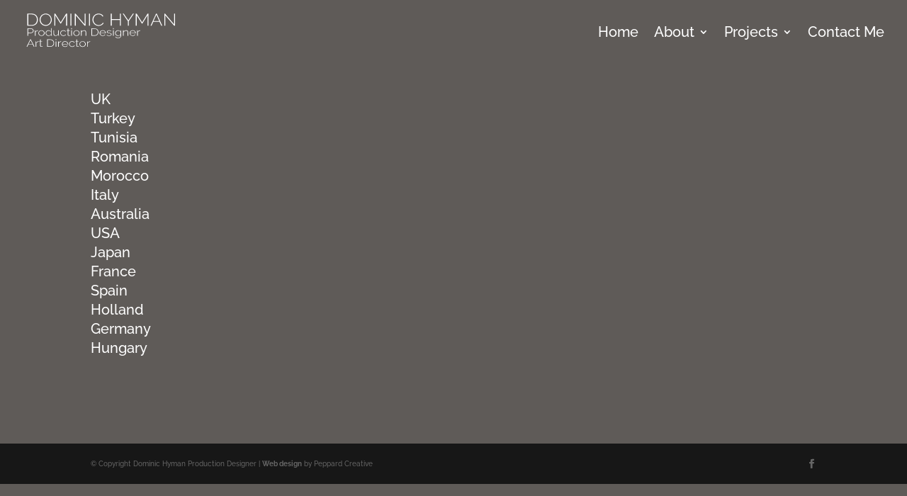

--- FILE ---
content_type: text/css
request_url: https://dominichyman.co.uk/wp-content/themes/Divi-child-theme-01/style.css?ver=3.0.27.1568648995
body_size: 266
content:
/*
Theme Name: Divi Child 01
Template: Divi
Author: Elegant Themes
Description: Child 01 theme for the Divi theme
Version: 3.0.27.1568648995
Updated: 2019-09-16 15:49:55

*/

#main-content {
    background-color: #5f5b58 !important;
}
.single .post {
    padding-bottom: 0;
}
.single .et_pb_post {
    margin-bottom: 0;
}
.et_pb_post {
    margin-bottom: 0;
}
.mfp-bottom-bar {
    display: none !important;
}
.mfp-title {
    display: none !important;
}
.entry-title {
    display: none;
}
.et_post_meta_wrapper {
    padding-top: 0 !important;
}
.post-content {
    height: 75px;
}
#main-header #top-menu li.current-menu-item > a {
    color: #8f0221 !important;
}
#top-menu li.current-menu-item a {
    color: #8f0221 !important;
}
#top-menu li.current-menu-ancestor>a {
    color: #8f0221 !important;
}
.et_pb_title_container .entry-title {
    display: none !important;
}
@media (max-width: 479px) {
.custom-blog .et_pb_post h2 {
    display: none;
}
}

/*Add post navigation styling*/
.hv_post_navigation{
	width: 100%;
}


#hv_nav_1 {
	width: 49%!important;
	display: inline-block!important;
}

#hv_nav_2 {
	width: 49%!important;
	display: inline-block!important;
}

#hv_nav_1, #hv_nav_2 {
	display: inline-block;
}

.hv_post_navigation a {
	font-size: 10px!important;
}

--- FILE ---
content_type: image/svg+xml
request_url: https://dominichyman.co.uk/wp-content/uploads/2022/05/dhlogo-3.svg
body_size: 3955
content:
<?xml version="1.0" encoding="utf-8"?>
<!-- Generator: Adobe Illustrator 26.3.1, SVG Export Plug-In . SVG Version: 6.00 Build 0)  -->
<svg version="1.1" id="Layer_2" xmlns="http://www.w3.org/2000/svg" xmlns:xlink="http://www.w3.org/1999/xlink" x="0px" y="0px"
	 viewBox="0 0 635.9 171" style="enable-background:new 0 0 635.9 171;" xml:space="preserve">
<style type="text/css">
	.st0{fill:#FFFFFF;}
</style>
<g>
	<path class="st0" d="M19.6,100.7V71.1H34c1.5,0,2.8,0.3,4.1,0.8c1.3,0.5,2.3,1.2,3.2,2.1s1.6,1.9,2.1,3c0.5,1.1,0.8,2.2,0.8,3.3
		c0,1.2-0.2,2.4-0.7,3.5c-0.5,1.1-1.2,2.1-2,3c-0.9,0.9-1.9,1.6-3.1,2.1s-2.5,0.8-4,0.8H22.1v11.2H19.6z M22.1,87.6h12.1
		c1.2,0,2.2-0.2,3.1-0.6c0.9-0.4,1.7-0.9,2.3-1.6s1.1-1.5,1.5-2.3c0.3-0.9,0.5-1.8,0.5-2.7c0-1-0.2-1.9-0.6-2.8
		c-0.4-0.9-1-1.7-1.7-2.3c-0.7-0.7-1.5-1.2-2.5-1.6C36,73.2,35,73,33.9,73H22.1V87.6z"/>
	<path class="st0" d="M61.7,80.9c-2.3,0.1-4.4,0.6-6.1,1.7c-1.7,1.1-2.9,2.6-3.6,4.5v13.6h-2.5V79h2.3v5.3c0.9-1.5,2.1-2.8,3.5-3.7
		c1.5-1,3-1.5,4.7-1.7c0.3,0,0.6,0,0.9,0c0.3,0,0.5,0,0.7,0V80.9z"/>
	<path class="st0" d="M75.9,101.1c-1.8,0-3.5-0.3-5-0.9c-1.5-0.6-2.9-1.4-4-2.4c-1.1-1-2-2.2-2.6-3.6c-0.6-1.4-0.9-2.8-0.9-4.3
		c0-1.5,0.3-3,1-4.3c0.6-1.4,1.5-2.6,2.7-3.6c1.1-1,2.5-1.8,4-2.4c1.5-0.6,3.2-0.9,4.9-0.9c1.8,0,3.4,0.3,5,0.9
		c1.5,0.6,2.9,1.4,4,2.4c1.1,1,2,2.2,2.7,3.6c0.6,1.4,1,2.8,1,4.3c0,1.5-0.3,2.9-1,4.3c-0.6,1.4-1.5,2.6-2.6,3.6
		c-1.1,1-2.5,1.8-4,2.4C79.3,100.8,77.6,101.1,75.9,101.1z M65.8,90c0,1.3,0.3,2.5,0.8,3.6c0.5,1.1,1.2,2.1,2.2,2.9
		c0.9,0.8,2,1.5,3.2,2c1.2,0.5,2.5,0.7,3.9,0.7c1.4,0,2.7-0.2,3.9-0.7c1.2-0.5,2.3-1.2,3.2-2c0.9-0.9,1.6-1.9,2.2-3
		c0.5-1.1,0.8-2.3,0.8-3.7c0-1.3-0.3-2.5-0.8-3.6c-0.5-1.1-1.3-2.1-2.2-3c-0.9-0.8-2-1.5-3.2-2c-1.2-0.5-2.5-0.8-3.9-0.8
		c-1.4,0-2.6,0.3-3.9,0.8c-1.2,0.5-2.3,1.2-3.2,2c-0.9,0.9-1.6,1.9-2.2,3S65.8,88.7,65.8,90z"/>
	<path class="st0" d="M104.9,101.1c-1.8,0-3.4-0.3-4.9-0.9c-1.5-0.6-2.8-1.5-3.9-2.5c-1.1-1-2-2.2-2.6-3.6c-0.6-1.4-0.9-2.8-0.9-4.2
		c0-1.5,0.3-2.9,0.9-4.3s1.4-2.6,2.5-3.6c1.1-1,2.3-1.9,3.7-2.5c1.4-0.6,3-0.9,4.7-0.9c1.1,0,2.2,0.1,3.2,0.4c1,0.3,1.9,0.6,2.8,1.1
		c0.8,0.5,1.6,1,2.3,1.6c0.7,0.6,1.3,1.3,1.8,2V70.2h2.5v27.6c0,0.7,0.3,1,1,1v1.9c-0.2,0-0.3,0-0.4,0s-0.3,0-0.4,0
		c-0.7,0-1.3-0.2-1.8-0.6c-0.4-0.4-0.7-0.8-0.7-1.3v-2.5c-1.1,1.4-2.5,2.6-4.2,3.5C108.7,100.7,106.9,101.1,104.9,101.1z
		 M105.4,99.3c0.9,0,1.8-0.2,2.9-0.5c1-0.3,2-0.7,2.9-1.3c0.9-0.5,1.6-1.2,2.2-1.9c0.6-0.7,1-1.4,1.1-2.3v-7.1
		c-0.4-0.8-0.9-1.5-1.6-2.2c-0.7-0.7-1.4-1.3-2.3-1.8c-0.9-0.5-1.8-0.9-2.8-1.2c-1-0.3-1.9-0.5-2.9-0.5c-1.5,0-2.8,0.3-4,0.8
		c-1.2,0.5-2.2,1.3-3.1,2.1s-1.5,1.9-2,3c-0.5,1.1-0.7,2.3-0.7,3.5c0,1.3,0.3,2.4,0.8,3.6s1.3,2.1,2.2,3c0.9,0.9,2,1.5,3.3,2
		C102.6,99,103.9,99.3,105.4,99.3z"/>
	<path class="st0" d="M132.7,101.1c-5.5,0-8.3-3.2-8.3-9.6V79h2.5v12.2c0,5.3,2.2,8,6.5,8c1.1,0,2.2-0.2,3.2-0.5
		c1-0.3,2-0.8,2.9-1.3c0.9-0.6,1.7-1.3,2.3-2.1c0.7-0.8,1.2-1.7,1.6-2.7V79h2.5v18.8c0,0.7,0.3,1,1,1v1.9c-0.2,0-0.4,0-0.5,0
		s-0.3,0-0.4,0c-0.7,0-1.3-0.2-1.7-0.5s-0.7-0.8-0.7-1.4v-3.3c-1.2,1.8-2.7,3.1-4.6,4.1C137.1,100.7,135,101.1,132.7,101.1z"/>
	<path class="st0" d="M152.1,89.8c0-1.5,0.3-3,0.9-4.3c0.6-1.4,1.5-2.5,2.6-3.6c1.1-1,2.5-1.8,4-2.4c1.5-0.6,3.2-0.9,5.1-0.9
		c2.3,0,4.4,0.4,6.2,1.3s3.1,2.1,4,3.7l-2.4,0.7c-0.8-1.2-1.8-2.1-3.3-2.8c-1.4-0.7-3-1-4.6-1c-1.4,0-2.7,0.2-4,0.7
		c-1.2,0.5-2.3,1.1-3.2,2c-0.9,0.8-1.6,1.8-2.1,2.9c-0.5,1.1-0.8,2.3-0.8,3.7c0,1.3,0.3,2.5,0.8,3.7c0.5,1.2,1.3,2.2,2.2,3
		c0.9,0.9,2,1.5,3.2,2c1.2,0.5,2.5,0.8,3.9,0.8c0.9,0,1.8-0.1,2.6-0.3c0.9-0.2,1.7-0.5,2.4-0.9c0.7-0.4,1.4-0.8,1.9-1.3
		c0.5-0.5,0.9-1,1.1-1.5l2.4,0.6c-0.3,0.8-0.8,1.5-1.5,2.1c-0.7,0.7-1.5,1.2-2.4,1.7c-0.9,0.5-1.9,0.8-3,1.1
		c-1.1,0.3-2.2,0.4-3.4,0.4c-1.8,0-3.5-0.3-5-0.9s-2.9-1.4-4-2.5c-1.1-1-2-2.2-2.7-3.6C152.4,92.8,152.1,91.3,152.1,89.8z"/>
	<path class="st0" d="M192.4,99.7c-0.1,0.1-0.4,0.2-0.7,0.3c-0.3,0.2-0.7,0.3-1.2,0.4c-0.5,0.1-1,0.3-1.6,0.4
		c-0.6,0.1-1.2,0.2-1.9,0.2s-1.3-0.1-2-0.3c-0.6-0.2-1.1-0.4-1.6-0.8c-0.5-0.3-0.8-0.7-1.1-1.2s-0.4-1-0.4-1.7V80.7h-3.6V79h3.6
		v-7.4h2.5V79h6v1.7h-6v15.9c0,0.8,0.3,1.4,1,1.8c0.7,0.4,1.4,0.6,2.3,0.6c1,0,1.9-0.1,2.6-0.4c0.7-0.3,1.2-0.5,1.4-0.6L192.4,99.7z
		"/>
	<path class="st0" d="M196.5,74.1v-3.8h2.5v3.8H196.5z M196.5,100.7V79h2.5v21.7H196.5z"/>
	<path class="st0" d="M217.4,101.1c-1.8,0-3.5-0.3-5-0.9c-1.5-0.6-2.9-1.4-4-2.4c-1.1-1-2-2.2-2.6-3.6c-0.6-1.4-0.9-2.8-0.9-4.3
		c0-1.5,0.3-3,1-4.3c0.6-1.4,1.5-2.6,2.7-3.6c1.1-1,2.5-1.8,4-2.4c1.5-0.6,3.2-0.9,4.9-0.9c1.8,0,3.4,0.3,5,0.9
		c1.5,0.6,2.9,1.4,4,2.4c1.1,1,2,2.2,2.7,3.6c0.6,1.4,1,2.8,1,4.3c0,1.5-0.3,2.9-1,4.3c-0.6,1.4-1.5,2.6-2.6,3.6
		c-1.1,1-2.5,1.8-4,2.4C220.9,100.8,219.2,101.1,217.4,101.1z M207.4,90c0,1.3,0.3,2.5,0.8,3.6c0.5,1.1,1.2,2.1,2.2,2.9
		c0.9,0.8,2,1.5,3.2,2c1.2,0.5,2.5,0.7,3.9,0.7c1.4,0,2.7-0.2,3.9-0.7c1.2-0.5,2.3-1.2,3.2-2c0.9-0.9,1.6-1.9,2.2-3
		c0.5-1.1,0.8-2.3,0.8-3.7c0-1.3-0.3-2.5-0.8-3.6c-0.5-1.1-1.3-2.1-2.2-3c-0.9-0.8-2-1.5-3.2-2c-1.2-0.5-2.5-0.8-3.9-0.8
		c-1.4,0-2.6,0.3-3.9,0.8c-1.2,0.5-2.3,1.2-3.2,2c-0.9,0.9-1.6,1.9-2.2,3S207.4,88.7,207.4,90z"/>
	<path class="st0" d="M256.9,100.7h-2.5V88.6c0-2.8-0.5-4.9-1.4-6.1c-0.9-1.3-2.4-1.9-4.5-1.9c-1.1,0-2.2,0.2-3.2,0.5
		c-1.1,0.3-2.1,0.8-3,1.4c-0.9,0.6-1.7,1.3-2.4,2.2c-0.7,0.8-1.2,1.7-1.5,2.7v13.5h-2.5V79h2.3v5.2c0.5-0.8,1.2-1.6,2-2.3
		s1.7-1.3,2.6-1.8c1-0.5,2-0.9,3.1-1.1c1.1-0.3,2.2-0.4,3.4-0.4c2.8,0,4.8,0.8,5.9,2.5c1.2,1.7,1.7,4,1.7,7.1V100.7z"/>
	<path class="st0" d="M278,100.7V71.1h11.7c2.8,0,5.2,0.4,7.3,1.2c2.1,0.8,3.8,1.8,5.2,3.2c1.4,1.3,2.4,2.9,3.1,4.7
		c0.7,1.8,1,3.7,1,5.7c0,2.3-0.4,4.3-1.2,6.1c-0.8,1.8-1.9,3.4-3.3,4.7c-1.5,1.3-3.2,2.3-5.3,3c-2.1,0.7-4.4,1.1-6.9,1.1H278z
		 M303.8,85.9c0-1.9-0.3-3.6-0.9-5.2s-1.5-2.9-2.7-4.1c-1.2-1.1-2.7-2-4.4-2.7s-3.8-1-6-1h-9.1v25.8h9.1c2.3,0,4.3-0.3,6.1-1
		c1.8-0.7,3.2-1.6,4.4-2.7s2.1-2.5,2.7-4.1C303.5,89.4,303.8,87.7,303.8,85.9z"/>
	<path class="st0" d="M323.6,101.1c-1.8,0-3.5-0.3-5-0.9c-1.5-0.6-2.9-1.4-4-2.5c-1.1-1-2-2.2-2.7-3.6c-0.6-1.4-1-2.8-1-4.4
		c0-1.5,0.3-3,1-4.3c0.6-1.4,1.5-2.5,2.6-3.6c1.1-1,2.5-1.8,4-2.4c1.5-0.6,3.2-0.9,5-0.9c1.8,0,3.5,0.3,5,0.9c1.5,0.6,2.9,1.4,4,2.4
		c1.1,1,2,2.2,2.6,3.6c0.6,1.4,1,2.8,1,4.3c0,0.1,0,0.3,0,0.5c0,0.2,0,0.3,0,0.4h-22.6c0.1,1.3,0.4,2.4,1,3.5c0.6,1.1,1.3,2,2.2,2.8
		c0.9,0.8,2,1.4,3.1,1.8c1.2,0.4,2.5,0.7,3.8,0.7c0.9,0,1.8-0.1,2.6-0.3c0.9-0.2,1.7-0.5,2.4-0.9c0.7-0.4,1.4-0.8,2-1.3
		c0.6-0.5,1-1.1,1.4-1.7l2.2,0.5c-0.4,0.8-0.9,1.5-1.7,2.2c-0.7,0.7-1.5,1.2-2.5,1.7c-0.9,0.5-2,0.8-3.1,1.1
		C325.9,101,324.8,101.1,323.6,101.1z M333.7,89c-0.1-1.3-0.4-2.5-1-3.5c-0.6-1.1-1.3-2-2.2-2.7c-0.9-0.8-2-1.4-3.1-1.8
		c-1.2-0.4-2.5-0.6-3.8-0.6s-2.6,0.2-3.8,0.6c-1.2,0.4-2.2,1-3.1,1.8c-0.9,0.8-1.6,1.7-2.2,2.8s-0.9,2.2-1,3.5H333.7z"/>
	<path class="st0" d="M349.7,101.1c-2,0-3.9-0.3-5.7-0.8c-1.8-0.6-3.4-1.4-4.7-2.5l1.2-1.4c1.4,1.1,2.8,1.8,4.3,2.3
		c1.5,0.5,3.1,0.8,4.9,0.8c2.2,0,4-0.4,5.4-1.2s2.1-1.9,2.1-3.3c0-0.7-0.2-1.2-0.5-1.7c-0.3-0.5-0.9-0.8-1.6-1.2
		c-0.7-0.3-1.5-0.6-2.6-0.9c-1-0.3-2.2-0.5-3.6-0.8c-1.5-0.3-2.7-0.6-3.8-0.8c-1.1-0.3-2-0.6-2.6-1c-0.7-0.4-1.2-0.9-1.6-1.4
		c-0.3-0.6-0.5-1.3-0.5-2.1c0-1.1,0.2-2,0.7-2.8s1.2-1.5,2.1-2s1.9-0.9,3-1.2s2.3-0.4,3.6-0.4c2,0,3.8,0.3,5.3,0.9
		c1.5,0.6,2.8,1.3,3.6,2.2l-1.4,1.1c-0.9-0.8-2-1.5-3.3-1.9c-1.4-0.4-2.8-0.6-4.4-0.6c-1,0-1.9,0.1-2.7,0.3s-1.6,0.4-2.2,0.8
		c-0.6,0.4-1.1,0.8-1.5,1.4c-0.4,0.6-0.5,1.2-0.5,2c0,0.6,0.1,1.2,0.4,1.5c0.2,0.4,0.6,0.7,1.2,1c0.5,0.3,1.2,0.5,2.1,0.7
		c0.9,0.2,1.9,0.4,3.1,0.7c1.6,0.3,3,0.7,4.3,1s2.3,0.7,3.1,1.1c0.8,0.4,1.5,1,1.9,1.6c0.4,0.6,0.7,1.4,0.7,2.3c0,2-0.9,3.5-2.7,4.7
		C355.1,100.6,352.7,101.1,349.7,101.1z"/>
	<path class="st0" d="M365.3,74.1v-3.8h2.5v3.8H365.3z M365.3,100.7V79h2.5v21.7H365.3z"/>
	<path class="st0" d="M385.8,101.1c-1.8,0-3.4-0.3-4.9-0.9c-1.5-0.6-2.8-1.5-3.9-2.5s-1.9-2.2-2.5-3.6c-0.6-1.3-0.9-2.7-0.9-4.1
		c0-1.5,0.3-2.9,0.9-4.3s1.4-2.6,2.4-3.6c1.1-1,2.3-1.9,3.8-2.5c1.5-0.6,3.1-0.9,4.8-0.9c2.2,0,4.2,0.5,5.9,1.5
		c1.7,1,3.1,2.2,4.3,3.6V79h2.2v22.1c0,1.5-0.3,2.8-1,3.9c-0.7,1.1-1.5,2-2.6,2.8c-1.1,0.7-2.4,1.3-3.9,1.7s-3,0.6-4.6,0.6
		c-1.5,0-2.8-0.1-4-0.4c-1.2-0.2-2.2-0.6-3.1-1c-0.9-0.4-1.7-1-2.4-1.6c-0.7-0.6-1.3-1.3-1.9-2.1l1.7-1c1,1.5,2.4,2.6,4.2,3.2
		c1.7,0.7,3.6,1,5.6,1c1.3,0,2.6-0.2,3.7-0.5c1.2-0.3,2.2-0.8,3.1-1.4c0.9-0.6,1.6-1.3,2.1-2.2c0.5-0.9,0.8-1.9,0.8-3.1v-4.8
		c-1.1,1.4-2.5,2.5-4.2,3.4C389.5,100.6,387.7,101.1,385.8,101.1z M386.4,99.3c1.1,0,2.1-0.2,3.2-0.5c1-0.3,2-0.8,2.8-1.4
		s1.5-1.2,2.1-1.9s0.9-1.4,1-2.1v-7.1c-0.4-0.8-0.9-1.6-1.6-2.3c-0.7-0.7-1.4-1.3-2.2-1.8c-0.8-0.5-1.7-0.9-2.7-1.2
		c-1-0.3-2-0.4-2.9-0.4c-1.5,0-2.9,0.3-4.2,0.8c-1.2,0.6-2.2,1.3-3.1,2.2c-0.8,0.9-1.5,1.9-1.9,3c-0.4,1.1-0.7,2.3-0.7,3.4
		c0,1.3,0.3,2.4,0.8,3.6s1.3,2.1,2.2,3c0.9,0.9,2,1.5,3.3,2C383.6,99,385,99.3,386.4,99.3z"/>
	<path class="st0" d="M426.6,100.7h-2.5V88.6c0-2.8-0.5-4.9-1.4-6.1c-0.9-1.3-2.4-1.9-4.5-1.9c-1.1,0-2.2,0.2-3.2,0.5
		c-1.1,0.3-2.1,0.8-3,1.4c-0.9,0.6-1.7,1.3-2.4,2.2c-0.7,0.8-1.2,1.7-1.5,2.7v13.5h-2.5V79h2.3v5.2c0.5-0.8,1.2-1.6,2-2.3
		s1.7-1.3,2.6-1.8c1-0.5,2-0.9,3.1-1.1c1.1-0.3,2.2-0.4,3.4-0.4c2.8,0,4.8,0.8,5.9,2.5c1.2,1.7,1.7,4,1.7,7.1V100.7z"/>
	<path class="st0" d="M444.9,101.1c-1.8,0-3.5-0.3-5-0.9c-1.5-0.6-2.9-1.4-4-2.5c-1.1-1-2-2.2-2.7-3.6c-0.6-1.4-1-2.8-1-4.4
		c0-1.5,0.3-3,1-4.3c0.6-1.4,1.5-2.5,2.6-3.6c1.1-1,2.5-1.8,4-2.4c1.5-0.6,3.2-0.9,5-0.9c1.8,0,3.5,0.3,5,0.9c1.5,0.6,2.9,1.4,4,2.4
		c1.1,1,2,2.2,2.6,3.6c0.6,1.4,1,2.8,1,4.3c0,0.1,0,0.3,0,0.5c0,0.2,0,0.3,0,0.4h-22.6c0.1,1.3,0.4,2.4,1,3.5c0.6,1.1,1.3,2,2.2,2.8
		c0.9,0.8,2,1.4,3.1,1.8c1.2,0.4,2.5,0.7,3.8,0.7c0.9,0,1.8-0.1,2.6-0.3c0.9-0.2,1.7-0.5,2.4-0.9c0.7-0.4,1.4-0.8,2-1.3
		c0.6-0.5,1-1.1,1.4-1.7l2.2,0.5c-0.4,0.8-0.9,1.5-1.7,2.2c-0.7,0.7-1.5,1.2-2.5,1.7c-0.9,0.5-2,0.8-3.1,1.1
		C447.2,101,446.1,101.1,444.9,101.1z M455,89c-0.1-1.3-0.4-2.5-1-3.5c-0.6-1.1-1.3-2-2.2-2.7c-0.9-0.8-2-1.4-3.1-1.8
		c-1.2-0.4-2.5-0.6-3.8-0.6s-2.6,0.2-3.8,0.6c-1.2,0.4-2.2,1-3.1,1.8c-0.9,0.8-1.6,1.7-2.2,2.8s-0.9,2.2-1,3.5H455z"/>
	<path class="st0" d="M475,80.9c-2.3,0.1-4.4,0.6-6.1,1.7c-1.7,1.1-2.9,2.6-3.6,4.5v13.6h-2.5V79h2.3v5.3c0.9-1.5,2.1-2.8,3.5-3.7
		c1.5-1,3-1.5,4.7-1.7c0.3,0,0.6,0,0.9,0c0.3,0,0.5,0,0.7,0V80.9z"/>
	<path class="st0" d="M15.8,144.7L30.8,115h2.1l14.9,29.7h-2.7l-4.9-9.8H23.4l-4.9,9.8H15.8z M31.8,117.6L24,133.1h15.5L31.8,117.6z
		"/>
	<path class="st0" d="M64.6,124.8c-2.3,0.1-4.4,0.6-6.1,1.7c-1.7,1.1-2.9,2.6-3.6,4.5v13.6h-2.5V123h2.3v5.3
		c0.9-1.5,2.1-2.8,3.5-3.7c1.5-1,3-1.5,4.7-1.7c0.3,0,0.6,0,0.9,0c0.3,0,0.5,0,0.7,0V124.8z"/>
	<path class="st0" d="M80.9,143.6c-0.1,0.1-0.4,0.2-0.7,0.3c-0.3,0.2-0.7,0.3-1.2,0.4c-0.5,0.1-1,0.3-1.6,0.4
		c-0.6,0.1-1.2,0.2-1.9,0.2s-1.3-0.1-2-0.3c-0.6-0.2-1.1-0.4-1.6-0.8c-0.5-0.3-0.8-0.7-1.1-1.2s-0.4-1-0.4-1.7v-16.4h-3.6V123h3.6
		v-7.4h2.5v7.4h6v1.7h-6v15.9c0,0.8,0.3,1.4,1,1.8c0.7,0.4,1.4,0.6,2.3,0.6c1,0,1.9-0.1,2.6-0.4c0.7-0.3,1.2-0.5,1.4-0.6L80.9,143.6
		z"/>
	<path class="st0" d="M98.8,144.7V115h11.7c2.8,0,5.2,0.4,7.3,1.2c2.1,0.8,3.8,1.8,5.2,3.2c1.4,1.3,2.4,2.9,3.1,4.7
		c0.7,1.8,1,3.7,1,5.7c0,2.3-0.4,4.3-1.2,6.1c-0.8,1.8-1.9,3.4-3.3,4.7c-1.5,1.3-3.2,2.3-5.3,3c-2.1,0.7-4.4,1.1-6.9,1.1H98.8z
		 M124.6,129.8c0-1.9-0.3-3.6-0.9-5.2s-1.5-2.9-2.7-4.1c-1.2-1.1-2.7-2-4.4-2.7s-3.8-1-6-1h-9.1v25.8h9.1c2.3,0,4.3-0.3,6.1-1
		c1.8-0.7,3.2-1.6,4.4-2.7s2.1-2.5,2.7-4.1C124.3,133.3,124.6,131.6,124.6,129.8z"/>
	<path class="st0" d="M133.4,118v-3.8h2.5v3.8H133.4z M133.4,144.7V123h2.5v21.7H133.4z"/>
	<path class="st0" d="M155.6,124.8c-2.3,0.1-4.4,0.6-6.1,1.7c-1.7,1.1-2.9,2.6-3.6,4.5v13.6h-2.5V123h2.3v5.3
		c0.9-1.5,2.1-2.8,3.5-3.7c1.5-1,3-1.5,4.7-1.7c0.3,0,0.6,0,0.9,0c0.3,0,0.5,0,0.7,0V124.8z"/>
	<path class="st0" d="M171.3,145.1c-1.8,0-3.5-0.3-5-0.9c-1.5-0.6-2.9-1.4-4-2.5c-1.1-1-2-2.2-2.7-3.6c-0.6-1.4-1-2.8-1-4.4
		c0-1.5,0.3-3,1-4.3c0.6-1.4,1.5-2.5,2.6-3.6c1.1-1,2.5-1.8,4-2.4c1.5-0.6,3.2-0.9,5-0.9c1.8,0,3.5,0.3,5,0.9c1.5,0.6,2.9,1.4,4,2.4
		c1.1,1,2,2.2,2.6,3.6c0.6,1.4,1,2.8,1,4.3c0,0.1,0,0.3,0,0.5c0,0.2,0,0.3,0,0.4h-22.6c0.1,1.3,0.4,2.4,1,3.5c0.6,1.1,1.3,2,2.2,2.8
		c0.9,0.8,2,1.4,3.1,1.8c1.2,0.4,2.5,0.7,3.8,0.7c0.9,0,1.8-0.1,2.6-0.3c0.9-0.2,1.7-0.5,2.4-0.9c0.7-0.4,1.4-0.8,2-1.3
		c0.6-0.5,1-1.1,1.4-1.7l2.2,0.5c-0.4,0.8-0.9,1.5-1.7,2.2c-0.7,0.7-1.5,1.2-2.5,1.7c-0.9,0.5-2,0.8-3.1,1.1
		C173.6,145,172.5,145.1,171.3,145.1z M181.4,133c-0.1-1.3-0.4-2.5-1-3.5c-0.6-1.1-1.3-2-2.2-2.7c-0.9-0.8-2-1.4-3.1-1.8
		c-1.2-0.4-2.5-0.6-3.8-0.6s-2.6,0.2-3.8,0.6c-1.2,0.4-2.2,1-3.1,1.8c-0.9,0.8-1.6,1.7-2.2,2.8s-0.9,2.2-1,3.5H181.4z"/>
	<path class="st0" d="M187.5,133.7c0-1.5,0.3-3,0.9-4.3c0.6-1.4,1.5-2.5,2.6-3.6c1.1-1,2.5-1.8,4-2.4c1.5-0.6,3.2-0.9,5.1-0.9
		c2.3,0,4.4,0.4,6.2,1.3s3.1,2.1,4,3.7l-2.4,0.7c-0.8-1.2-1.8-2.1-3.3-2.8c-1.4-0.7-3-1-4.6-1c-1.4,0-2.7,0.2-4,0.7
		c-1.2,0.5-2.3,1.1-3.2,2c-0.9,0.8-1.6,1.8-2.1,2.9c-0.5,1.1-0.8,2.3-0.8,3.7c0,1.3,0.3,2.5,0.8,3.7c0.5,1.2,1.3,2.2,2.2,3
		c0.9,0.9,2,1.5,3.2,2c1.2,0.5,2.5,0.8,3.9,0.8c0.9,0,1.8-0.1,2.6-0.3c0.9-0.2,1.7-0.5,2.4-0.9c0.7-0.4,1.4-0.8,1.9-1.3
		c0.5-0.5,0.9-1,1.1-1.5l2.4,0.6c-0.3,0.8-0.8,1.5-1.5,2.1c-0.7,0.7-1.5,1.2-2.4,1.7c-0.9,0.5-1.9,0.8-3,1.1
		c-1.1,0.3-2.2,0.4-3.4,0.4c-1.8,0-3.5-0.3-5-0.9s-2.9-1.4-4-2.5c-1.1-1-2-2.2-2.7-3.6C187.8,136.8,187.5,135.3,187.5,133.7z"/>
	<path class="st0" d="M227.8,143.6c-0.1,0.1-0.4,0.2-0.7,0.3c-0.3,0.2-0.7,0.3-1.2,0.4c-0.5,0.1-1,0.3-1.6,0.4
		c-0.6,0.1-1.2,0.2-1.9,0.2s-1.3-0.1-2-0.3c-0.6-0.2-1.1-0.4-1.6-0.8c-0.5-0.3-0.8-0.7-1.1-1.2s-0.4-1-0.4-1.7v-16.4h-3.6V123h3.6
		v-7.4h2.5v7.4h6v1.7h-6v15.9c0,0.8,0.3,1.4,1,1.8c0.7,0.4,1.4,0.6,2.3,0.6c1,0,1.9-0.1,2.6-0.4c0.7-0.3,1.2-0.5,1.4-0.6
		L227.8,143.6z"/>
	<path class="st0" d="M242.2,145.1c-1.8,0-3.5-0.3-5-0.9c-1.5-0.6-2.9-1.4-4-2.4c-1.1-1-2-2.2-2.6-3.6c-0.6-1.4-0.9-2.8-0.9-4.3
		c0-1.5,0.3-3,1-4.3c0.6-1.4,1.5-2.6,2.7-3.6c1.1-1,2.5-1.8,4-2.4c1.5-0.6,3.2-0.9,4.9-0.9c1.8,0,3.4,0.3,5,0.9
		c1.5,0.6,2.9,1.4,4,2.4c1.1,1,2,2.2,2.7,3.6c0.6,1.4,1,2.8,1,4.3c0,1.5-0.3,2.9-1,4.3c-0.6,1.4-1.5,2.6-2.6,3.6
		c-1.1,1-2.5,1.8-4,2.4C245.6,144.8,243.9,145.1,242.2,145.1z M232.1,133.9c0,1.3,0.3,2.5,0.8,3.6c0.5,1.1,1.2,2.1,2.2,2.9
		c0.9,0.8,2,1.5,3.2,2c1.2,0.5,2.5,0.7,3.9,0.7c1.4,0,2.7-0.2,3.9-0.7c1.2-0.5,2.3-1.2,3.2-2c0.9-0.9,1.6-1.9,2.2-3
		c0.5-1.1,0.8-2.3,0.8-3.7c0-1.3-0.3-2.5-0.8-3.6c-0.5-1.1-1.3-2.1-2.2-3c-0.9-0.8-2-1.5-3.2-2c-1.2-0.5-2.5-0.8-3.9-0.8
		c-1.4,0-2.6,0.3-3.9,0.8c-1.2,0.5-2.3,1.2-3.2,2c-0.9,0.9-1.6,1.9-2.2,3S232.1,132.7,232.1,133.9z"/>
	<path class="st0" d="M272.8,124.8c-2.3,0.1-4.4,0.6-6.1,1.7c-1.7,1.1-2.9,2.6-3.6,4.5v13.6h-2.5V123h2.3v5.3
		c0.9-1.5,2.1-2.8,3.5-3.7c1.5-1,3-1.5,4.7-1.7c0.3,0,0.6,0,0.9,0c0.3,0,0.5,0,0.7,0V124.8z"/>
</g>
<g>
	<path class="st0" d="M18.9,60.6V12.1h17.4c4.1,0,7.8,0.6,10.9,1.9c3.1,1.3,5.7,3,7.8,5.2c2.1,2.2,3.6,4.7,4.7,7.7
		c1,2.9,1.6,6.1,1.6,9.4c0,3.7-0.6,7-1.7,10c-1.2,3-2.8,5.5-5,7.6c-2.2,2.1-4.8,3.8-7.9,4.9c-3.1,1.2-6.5,1.7-10.3,1.7H18.9z
		 M57.5,36.3c0-3-0.5-5.9-1.4-8.4c-0.9-2.6-2.3-4.8-4.1-6.7c-1.8-1.9-4-3.3-6.6-4.4c-2.6-1-5.6-1.6-9-1.6H22.7v42.2h13.7
		c3.4,0,6.5-0.5,9.1-1.6c2.6-1.1,4.8-2.6,6.6-4.5c1.8-1.9,3.1-4.2,4-6.7C57,42.1,57.5,39.3,57.5,36.3z"/>
	<path class="st0" d="M93,60.9c-3.6,0-7-0.7-10-2.1c-3-1.4-5.6-3.3-7.8-5.5c-2.2-2.3-3.8-4.9-5-7.8c-1.2-3-1.8-6-1.8-9.1
		c0-3.2,0.6-6.3,1.9-9.3c1.3-3,3-5.6,5.2-7.8c2.2-2.3,4.8-4.1,7.8-5.4c3-1.3,6.2-2,9.7-2c3.6,0,7,0.7,10,2.1c3,1.4,5.6,3.3,7.7,5.6
		c2.1,2.3,3.8,4.9,5,7.9c1.2,2.9,1.8,5.9,1.8,8.9c0,3.3-0.6,6.4-1.9,9.3c-1.3,3-3,5.6-5.2,7.8c-2.2,2.3-4.8,4-7.8,5.4
		C99.8,60.2,96.5,60.9,93,60.9z M72.3,36.3c0,2.8,0.5,5.4,1.5,8c1,2.6,2.4,4.8,4.3,6.8c1.8,2,4,3.6,6.6,4.7c2.5,1.2,5.3,1.8,8.4,1.8
		c3.1,0,6-0.6,8.5-1.8c2.5-1.2,4.7-2.9,6.5-4.9c1.8-2,3.2-4.3,4.2-6.9c1-2.5,1.5-5.1,1.5-7.8c0-2.8-0.5-5.4-1.6-8
		c-1-2.6-2.5-4.8-4.3-6.8c-1.8-2-4-3.6-6.6-4.7C98.8,15.6,96,15,93,15c-3.2,0-6,0.6-8.6,1.8c-2.6,1.2-4.7,2.9-6.5,4.9
		c-1.8,2-3.2,4.3-4.2,6.9C72.8,31.1,72.3,33.7,72.3,36.3z"/>
	<path class="st0" d="M175.5,60.6V18.7l-20.7,32.7h-2.4l-20.7-32.7v41.9H128V12.1h3.8l21.9,34.7l21.9-34.7h3.8v48.4H175.5z"/>
	<path class="st0" d="M193.1,60.6V12.2h3.8v48.4H193.1z"/>
	<path class="st0" d="M214.5,18.7v41.9h-3.8V12.1h2.9l36.8,42.6V12.2h3.8v48.4h-3.5L214.5,18.7z"/>
	<path class="st0" d="M268.1,60.6V12.2h3.8v48.4H268.1z"/>
	<path class="st0" d="M282.2,36c0-2.9,0.6-5.8,1.7-8.7c1.1-2.9,2.7-5.5,4.8-7.7c2.1-2.3,4.7-4.1,7.8-5.6c3.1-1.4,6.6-2.1,10.5-2.1
		c4.7,0,8.7,1,12,3c3.3,2,5.7,4.5,7.3,7.6l-3.1,1.6c-0.9-1.7-2-3.1-3.2-4.2c-1.3-1.1-2.6-2.1-4.1-2.8c-1.5-0.7-3-1.2-4.5-1.5
		c-1.6-0.3-3.1-0.5-4.7-0.5c-3.3,0-6.3,0.6-8.9,1.9c-2.6,1.3-4.7,2.9-6.5,4.9c-1.8,2-3.1,4.3-4,6.8c-0.9,2.5-1.4,5.1-1.4,7.6
		c0,2.9,0.5,5.6,1.6,8.2c1.1,2.6,2.6,4.9,4.4,6.9c1.9,2,4.1,3.6,6.6,4.7c2.6,1.2,5.3,1.8,8.3,1.8c1.6,0,3.2-0.2,4.8-0.5
		c1.6-0.4,3.2-0.9,4.8-1.7c1.5-0.8,3-1.8,4.3-3c1.3-1.2,2.4-2.6,3.3-4.3l3.2,1.4c-0.9,1.8-2.1,3.4-3.6,4.8c-1.5,1.4-3.2,2.6-5.1,3.5
		c-1.9,1-3.9,1.7-5.9,2.1c-2.1,0.5-4.1,0.7-6.2,0.7c-3.6,0-6.9-0.7-9.9-2.2c-3-1.5-5.5-3.4-7.7-5.7c-2.2-2.3-3.9-5-5.1-8
		C282.8,42.1,282.2,39.1,282.2,36z"/>
	<path class="st0" d="M396.8,12.1v48.4H393V37.4H360v23.2h-3.8V12.1h3.8v22.1H393V12.1H396.8z"/>
	<path class="st0" d="M408.7,12.1L427,38.9l18.5-26.8h4.1l-20.7,30.2v18.3h-3.8V42.1l-20.6-30H408.7z"/>
	<path class="st0" d="M504.7,60.6V18.7l-20.7,32.7h-2.4L461,18.7v41.9h-3.8V12.1h3.8l21.9,34.7l21.9-34.7h3.8v48.4H504.7z"/>
	<path class="st0" d="M516.8,60.6l22.3-48.4h3.1l22.3,48.4h-4.1l-7.3-16h-25l-7.3,16H516.8z M540.6,16.3l-11.7,25.4H552L540.6,16.3z
		"/>
	<path class="st0" d="M576.4,18.7v41.9h-3.8V12.1h2.9l36.8,42.6V12.2h3.8v48.4h-3.5L576.4,18.7z"/>
</g>
</svg>
